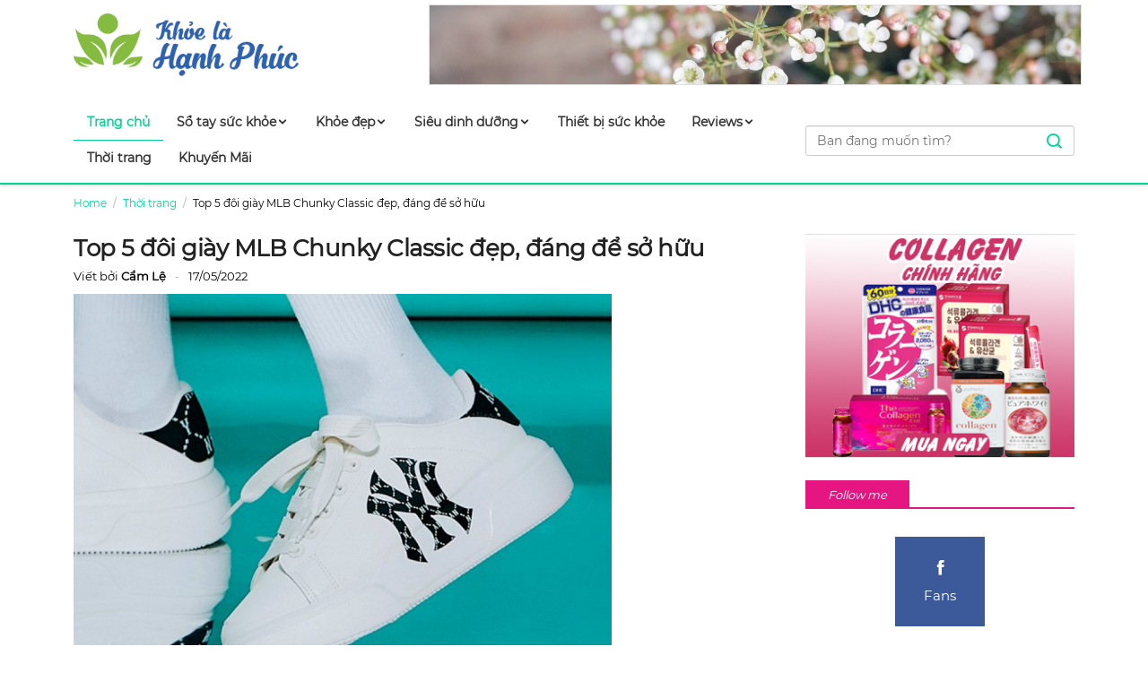

--- FILE ---
content_type: text/html; charset=UTF-8
request_url: https://khoelahanhphuc.vn/giay-mlb-chunky-classic
body_size: 8682
content:
<!DOCTYPE html>
<html lang="vi">
<head>
    <meta charset="UTF-8">
    <meta content="width=device-width, initial-scale=1.0, maximum-scale=1, shrink-to-fit=no" name="viewport">
    <meta http-equiv="X-UA-Compatible" content="ie=edge">
    <title>Top 5 đôi giày MLB Chunky Classic đẹp, đáng để sở hữu</title>
    <meta name="author" content="MegaAds">
    <meta name="copyright" content="MegaAds, Inc">
    <link rel="shortcut icon" type="image/ico" href="https://khoelahanhphuc.vn/images/favicon.ico?v=1606707767"/>
            <link rel="stylesheet" type="text/css" href="https://khoelahanhphuc.vn/assets/css/style.min.css?v=1606707767" media="all">
        
    <meta name="robots" content="index, follow">
    <meta name="description" itemprop="description" content="Bạn nào đang có nhu cầu mua giày MLB Chunky Classic thì tuyệt đối không nên bỏ qua những siêu phẩm dưới đây nhé.">
    <meta name="keywords" content="giày mlb chunky classic, mlb chunky classic, mlb chunky classic mono embo">
    <meta property="og:type" content="website" />
    <meta property="og:title" content="Top 5 đôi giày MLB Chunky Classic đẹp, đáng để sở hữu" />
    <meta property="og:description" content="Bạn nào đang có nhu cầu mua giày MLB Chunky Classic thì tuyệt đối không nên bỏ qua những siêu phẩm dưới đây nhé." />
    <meta property="og:image" content="https://khoelahanhphuc.vn/resize?path=http%3A%2F%2Fadmin.khoelahanhphuc.vn%2Fupload%2Fnews%2F2022%2F05%2Ftop-5-doi-giay-mlb-chunky-classic-dep-dang-de-so-huu-18052022110748.png&amp;width=0&amp;height=0&amp;quality=90" />
    <meta property="og:url" content="https://khoelahanhphuc.vn/giay-mlb-chunky-classic">
    <meta property="og:site_name" content="MegaAds, Inc.">
    <meta name="twitter:title" content="Top 5 đôi giày MLB Chunky Classic đẹp, đáng để sở hữu">
    <meta name="twitter:description" content="Bạn nào đang có nhu cầu mua giày MLB Chunky Classic thì tuyệt đối không nên bỏ qua những siêu phẩm dưới đây nhé.">
    <meta name="twitter:image" content="https://khoelahanhphuc.vn/resize?path=http%3A%2F%2Fadmin.khoelahanhphuc.vn%2Fupload%2Fnews%2F2022%2F05%2Ftop-5-doi-giay-mlb-chunky-classic-dep-dang-de-so-huu-18052022110748.png&amp;width=0&amp;height=0&amp;quality=90">
    <meta name="twitter:card" content="summary_large_image">
    <link rel="canonical" href="https://khoelahanhphuc.vn/giay-mlb-chunky-classic">

    <meta name="csrf-token" content="0Q0Wpg6fbJBU9odp3Pq9BokIhVv1XqVfMB68gvGn">

    
        <!-- Global site tag (gtag.js) - Google Analytics --> <script async src="https://www.googletagmanager.com/gtag/js?id=UA-146693538-1"></script> <script>   window.dataLayer = window.dataLayer || [];   function gtag(){dataLayer.push(arguments);}   gtag('js', new Date());    gtag('config', 'UA-146693538-1'); </script>
    
</head>
<body>

    <header class="header-default">
    <div class="header-basic-area">
        <span class="navigation is-mobile">
            <span></span>
            <span></span>
            <span></span>
        </span>
        <a class="site-logo" href="/" class="link-main-logo" title="">
            <img src="https://khoelahanhphuc.vn/images/logo.png?v=1606707767" />
        </a>
                <div class="top-sponsor">
                        <a href="https://khoelahanhphuc.vn" target="_blank" style="width: 728px; height: 90px; background: #fff; display: grid; grid-template-columns: auto; border: 1px solid #e1e1e1;">
                <div style="display: flex; justify-content: center; align-items: center; overflow: hidden;">
                    <div style="background-repeat: no-repeat; width: 100%; height: 90px; display: block; background-size:cover; background-image: url(https://khoelahanhphuc.vn/resize?path=http%3A%2F%2Fadmin.khoelahanhphuc.vn%2Fupload%2F260920191006205d8c2b2c5f4c8.jpeg&amp;width=0&amp;height=200&amp;quality=90); background-position: center;">
                    </div>
                </div>
            </a>
                    </div>
                <span class="search-menu is-mobile">
            <i class="op-search-icon icofont-search"></i>
        </span>
        <span class="close-search is-mobile hide">
            <i class="cl-search-icon icofont-close-line"></i>
        </span>
    </div>
    <div class="header-main-menu">
        <div class="header-bottom">
    <div class="site-menu-wrapper">
        <div class="is-mobile navigation-logo">
            <img src="https://khoelahanhphuc.vn/images/logo.png" />
        </div>
        <ul class="site-nav-menu"><li class="item active">
                <a class='flev' href='https://khoelahanhphuc.vn'>Trang chủ</a>
            </li><li class='item  has-submenu '><a class='slev' href='https://khoelahanhphuc.vn/so-tay-suc-khoe-c647'> Sổ tay sức khỏe<i class="icofont-rounded-down"></i></a><ul class="sub-menu"><li class='item '><a class='slev' href='https://khoelahanhphuc.vn/benh-ly-thuong-gap-c653'> Bệnh lý thường gặp</a></li><li class='item '><a class='slev' href='https://khoelahanhphuc.vn/tieu-hoa-c651'> Tiêu hóa</a></li><li class='item '><a class='slev' href='https://khoelahanhphuc.vn/tim-mach-mau-huyet-c648'> Tim mạch & Máu huyết</a></li><li class='item '><a class='slev' href='https://khoelahanhphuc.vn/xuong-khop-c649'> Xương khớp</a></li><li class='item '><a class='slev' href='https://khoelahanhphuc.vn/chuc-nang-gan-c650'> Chức năng gan</a></li><li class='item '><a class='slev' href='https://khoelahanhphuc.vn/than-va-chuc-nang-sinh-ly-c652'> Thận & Sinh lý</a></li><li class='item '><a class='slev' href='https://khoelahanhphuc.vn/nao-va-he-than-kinh-c654'> Não & hệ thần kinh</a></li><li class='item '><a class='slev' href='https://khoelahanhphuc.vn/thi-luc-c656'> Thị lực</a></li><li class='item '><a class='slev' href='https://khoelahanhphuc.vn/ho-hap-thanh-loc-phoi-c679'> Hô hấp - Thanh lọc phổi</a></li><li class='item  has-submenu '><a class='slev' href='https://khoelahanhphuc.vn/vitamin-c644'> Vitamin & Khoáng chất<i class="icofont-rounded-down"></i></a><ul class="sub-menu"><li class='item '><a class='slev' href='https://khoelahanhphuc.vn/vitamin-c645'> Vitamin </a></li><li class='item '><a class='slev' href='https://khoelahanhphuc.vn/khoang-chat-c646'> Khoáng chất</a></li></ul></li></ul></li><li class='item  has-submenu '><a class='slev' href='https://khoelahanhphuc.vn/khoe-dep-c657'> Khỏe đẹp<i class="icofont-rounded-down"></i></a><ul class="sub-menu"><li class='item '><a class='slev' href='https://khoelahanhphuc.vn/da-dep-c658'> Da đẹp</a></li><li class='item '><a class='slev' href='https://khoelahanhphuc.vn/moc-toc-c660'> Tóc đẹp</a></li><li class='item '><a class='slev' href='https://khoelahanhphuc.vn/co-the-dep-the-hinh-c661'> Cơ thể đẹp - thể hình </a></li></ul></li><li class='item  has-submenu '><a class='slev' href='https://khoelahanhphuc.vn/thuc-pham-sieu-dinh-duong-c662'> Siêu dinh dưỡng<i class="icofont-rounded-down"></i></a><ul class="sub-menu"><li class='item '><a class='slev' href='https://khoelahanhphuc.vn/tao-c663'> Tảo</a></li><li class='item '><a class='slev' href='https://khoelahanhphuc.vn/toi-toi-den-c664'> Tỏi - Tỏi đen</a></li><li class='item '><a class='slev' href='https://khoelahanhphuc.vn/thao-moc-c665'> Thảo mộc</a></li><li class='item '><a class='slev' href='https://khoelahanhphuc.vn/sam-c666'> Sâm</a></li></ul></li><li class='item '><a class='slev' href='https://khoelahanhphuc.vn/thiet-bi-suc-khoe-c672'> Thiết bị sức khỏe</a></li><li class='item  has-submenu '><a class='slev' href='https://khoelahanhphuc.vn/reviews-c673'> Reviews<i class="icofont-rounded-down"></i></a><ul class="sub-menu"><li class='item '><a class='slev' href='https://khoelahanhphuc.vn/san-pham-noi-dia-c674'> Sản phẩm nội địa</a></li><li class='item '><a class='slev' href='https://khoelahanhphuc.vn/san-pham-han-nhat-c675'> Sản phẩm Hàn - Nhật</a></li><li class='item '><a class='slev' href='https://khoelahanhphuc.vn/au-my-uc-c676'> Sản phẩm Âu - Mỹ - Úc</a></li><li class='item '><a class='slev' href='https://khoelahanhphuc.vn/cac-hang-khac-c678'> Các hãng khác</a></li></ul></li><li class='item '><a class='slev' href='https://khoelahanhphuc.vn/thoi-trang-c681'> Thời trang</a></li><li class='item '><a class='slev' href='https://khoelahanhphuc.vn/khuyen-mai-c680'> Khuyến Mãi</a></li></ul>    </div>
    <span class="close-menu is-mobile">
        <i class="icofont-close-line"></i>
    </span>
    <div class="search-wrapp">
        <form id="search-form" class="navbar-form" role="search" action="/tim-kiem">
            <input type="text" id="search-home" placeholder="Bạn đang muốn tìm?" name="s" autocomplete="off">
            <button class="btn-search" type="submit">
                <i class="icofont-search-bold"></i>
            </button>
            <span class="result-load"><i class="icofont-ui-loading icofont-spin"></i></span>
            <div class="instant-results">
                <ul class="result-bucket">
                    <li class="result-entry">Bạn đang tìm từ khóa "<span style="color:#f60;font-weight:bold;">từ khóa</span>"</li>
                </ul>
            </div>
        </form>
    </div>
    <div class="overlay"></div>
</div>
    </div>
</header>

    
    <section id="site-main" class="site-wrapper">
        <nav aria-label="breadcrumb">
    <ol class="breadcrumb">
        <li class="breadcrumb-item"><a href="/">Home</a></li>
                                <li class="breadcrumb-item"><a href="https://khoelahanhphuc.vn/thoi-trang-c681">Thời trang</a></li>
                            <li class="breadcrumb-item active" aria-current="page">Top 5 đôi giày MLB Chunky Classic đẹp, đáng để sở hữu</li>
    </ol>
</nav>
<main class="site-content">
    <h1 class="post-title">
        Top 5 đôi giày MLB Chunky Classic đẹp, đáng để sở hữu
    </h1>
    <div class="entry-meta">
        <span class="author vcard">
                        Viết bởi <span class="author-name"><b>Cẩm Lệ</b></span>
                        <time class="entry-date fitem" datetime="17/05/2022 01:05:40">
                17/05/2022
            </time>
            <div class="share-toolbox">
                <div class="addthis_inline_share_toolbox" style="margin:10px 0px"></div>
            </div>
        </span>
    </div>
    <div class="article-image">
        <img src="https://khoelahanhphuc.vn/resize?path=http%3A%2F%2Fadmin.khoelahanhphuc.vn%2Fupload%2Fnews%2F2022%2F05%2Ftop-5-doi-giay-mlb-chunky-classic-dep-dang-de-so-huu-18052022110748.png&amp;width=0&amp;height=0&amp;quality=90" alt="Top 5 đôi giày MLB Chunky Classic đẹp, đáng để sở hữu" itemprop="image">
    </div>
    <div id="article-description"><h2>Giày MLB Chunky Classic là một trong những dòng giày nổi tiếng của thương hiệu MLB. Với thiết kế mang phong cách cổ điển nhưng được phối màu và phối họa tiết tỉ mỉ giúp đôi giày trở nên trẻ trung và hiện đại hơn.</h2></div>
    <div id="article-content">
        <div id="toc"><span id="toc-header">Nội dung chính</span><br><ol><li><a href='#toc_0'>1. Đ&ocirc;i n&eacute;t về gi&agrave;y MLB Chunky Classic</a></li><li><a href='#toc_1'>2. Top 5 đ&ocirc;i gi&agrave;y MLB Chunky Classic đẹp, đ&aacute;ng để sở hữu</a><ol><li><a href='#toc_2'>Gi&agrave;y MLB Chunky Classic LA Dodgers Indigo</a></li><li><a href='#toc_3'>Gi&agrave;y MLB Chunky Classic Mono Embo New York Yankees Black</a></li><li><a href='#toc_4'>Gi&agrave;y MLB Chunky Classic Mono Embo New York Yankees Cream</a></li><li><a href='#toc_5'>Gi&agrave;y MLB Chunky New York Yankees Black</a></li><li><a href='#toc_6'>Gi&agrave;y MLB Chunky Classic New York Yankees Ivory</a></li></ol></li><li><a href='#toc_7'>3. Địa chỉ mua gi&agrave;y MLB Chunky Classic ch&iacute;nh h&atilde;ng</a></li></ol></li></ol></div><hr><p style="line-height: 1.38; text-align: justify; margin-top: 12pt; margin-bottom: 12pt;"><span style="font-size: 13pt; font-family: 'times new roman', times, serif; color: #000000; background-color: #ffffff; font-weight: 400; font-variant: normal; text-decoration: none; vertical-align: baseline; white-space: pre-wrap;">Bạn n&agrave;o đang c&oacute; nhu cầu mua <a href="https://khoelahanhphuc.vn/giay-mlb-chunky-classic"><strong>gi&agrave;y MLB Chunky Classic</strong></a> th&igrave; tuyệt đối kh&ocirc;ng n&ecirc;n bỏ qua những si&ecirc;u phẩm dưới đ&acirc;y nh&eacute;.</span></p>  <h2 style="line-height: 1.38; text-align: justify; margin-top: 18pt; margin-bottom: 4pt;" id="toc_0"><span style="font-family: 'times new roman', times, serif; font-size: 13pt;"><strong><span style="color: #000000; background-color: #ffffff; font-variant: normal; text-decoration: none; vertical-align: baseline; white-space: pre-wrap;">1. Đ&ocirc;i n&eacute;t về gi&agrave;y MLB Chunky Classic</span></strong></span></h2>  <p style="line-height: 1.38; text-align: justify; margin-top: 12pt; margin-bottom: 12pt;"><span style="font-size: 13pt; font-family: 'times new roman', times, serif; color: #000000; background-color: #ffffff; font-weight: 400; font-variant: normal; text-decoration: none; vertical-align: baseline; white-space: pre-wrap;">Gi&agrave;y MLB Chunky Classic l&agrave; một trong những hot item của thương hiệu MLB. Thiết kế mang phong c&aacute;ch cổ điển nhưng được phối m&agrave;u, phối họa tiết tỉ mỉ n&ecirc;n ch&uacute;ng trở n&ecirc;n hiện đại, trẻ trung hơn.</span></p>  <p style="line-height: 1.38; text-align: justify; margin-top: 12pt; margin-bottom: 12pt;"><span style="font-size: 13pt; font-family: 'times new roman', times, serif; color: #000000; background-color: #ffffff; font-weight: 400; font-variant: normal; text-decoration: none; vertical-align: baseline; white-space: pre-wrap;">Th&acirc;n gi&agrave;y lu&ocirc;n gắn với logo NY &ndash; t&ecirc;n viết tắt của đội b&oacute;ng ch&agrave;y nổi tiếng New York Yankees.</span></p>  <p style="line-height: 1.38; text-align: justify; margin-top: 12pt; margin-bottom: 12pt;"><span style="font-size: 13pt; font-family: 'times new roman', times, serif; color: #000000; background-color: #ffffff; font-weight: 400; font-variant: normal; text-decoration: none; vertical-align: baseline; white-space: pre-wrap;">Gi&agrave;y MLB Chunky Classic kh&ocirc;ng chỉ mang đến sự thoải m&aacute;i cho người d&ugrave;ng nhờ đệm l&oacute;t cao cấp, &ocirc; tho&aacute;ng kh&iacute; m&agrave; c&ograve;n mang t&iacute;nh thẩm mỹ cực kỳ cao, từ đường may tinh tế, logo tinh xảo cho đến lớp da cao cấp, form gi&agrave;y &ocirc;m vừa ch&acirc;n, đặc biệt c&oacute; thể phối đồ theo bất cứ phong c&aacute;ch thời trang n&agrave;o bạn muốn.</span></p>  <p style="line-height: 1.38; margin-top: 12pt; margin-bottom: 12pt; text-align: center;"><span style="font-size: 13pt; font-family: 'times new roman', times, serif; color: #000000; background-color: #ffffff; font-weight: 400; font-variant: normal; text-decoration: none; vertical-align: baseline; white-space: pre-wrap;"><img src="https://khoelahanhphuc.vn/resize?path=http://admin.khoelahanhphuc.vn/upload/news/content/2022/05/giay-mlb-chunky-classic-1-jpg-1652846635-18052022110355.jpg" alt="gi&agrave;y mlb chunky classic, mlb chunky classic, mlb chunky classic mono embo" width="600" height="600" class="product-img-responsive" /></span></p>  <p style="line-height: 1.38; margin-top: 12pt; margin-bottom: 12pt; text-align: center;"><em><span style="font-size: 13pt; font-family: 'times new roman', times, serif; color: #000000; background-color: #ffffff; font-weight: 400; font-variant: normal; text-decoration: none; vertical-align: baseline; white-space: pre-wrap;">Gi&agrave;y MLB Chunky Classic l&agrave; một trong những hot item của thương hiệu MLB</span></em></p>  <h2 style="line-height: 1.38; text-align: justify; margin-top: 18pt; margin-bottom: 4pt;" id="toc_1"><span style="font-family: 'times new roman', times, serif; font-size: 13pt;"><strong><span style="color: #000000; background-color: #ffffff; font-variant: normal; text-decoration: none; vertical-align: baseline; white-space: pre-wrap;">2. Top 5 đ&ocirc;i gi&agrave;y MLB Chunky Classic đẹp, đ&aacute;ng để sở hữu</span></strong></span></h2>  <h3 style="line-height: 1.38; text-align: justify; margin-top: 14pt; margin-bottom: 4pt;" id="toc_2"><em><span style="font-family: 'times new roman', times, serif; font-size: 13pt;"><strong><span style="color: #000000; background-color: #ffffff; font-variant: normal; text-decoration: none; vertical-align: baseline; white-space: pre-wrap;">Gi&agrave;y MLB Chunky Classic LA Dodgers Indigo</span></strong></span></em></h3>  <p style="line-height: 1.38; text-align: justify; margin-top: 12pt; margin-bottom: 12pt;"><span style="font-size: 13pt; font-family: 'times new roman', times, serif; color: #000000; background-color: #ffffff; font-weight: 400; font-variant: normal; text-decoration: none; vertical-align: baseline; white-space: pre-wrap;">Gi&agrave;y MLB Chunky Classic LA Dodgers Indigo l&agrave; đ&ocirc;i gi&agrave;y thời trang d&agrave;nh cho cả nam v&agrave; nữ đến từ thương hiệu MLB H&agrave;n Quốc. Đ&ocirc;i gi&agrave;y n&agrave;y được l&agrave;m từ chất liệu cao cấp n&ecirc;n c&oacute; độ bền cao.</span></p>  <p style="line-height: 1.38; text-align: justify; margin-top: 12pt; margin-bottom: 12pt;"><span style="font-size: 13pt; font-family: 'times new roman', times, serif; color: #000000; background-color: #ffffff; font-weight: 400; font-variant: normal; text-decoration: none; vertical-align: baseline; white-space: pre-wrap;">Thiết kế v&ocirc; c&ugrave;ng thời trang, logo &ldquo;LA&rdquo; được in thủ c&ocirc;ng từ những nghệ nh&acirc;n chuy&ecirc;n nghiệp, lồng gh&eacute;p theo phong c&aacute;ch cổ điển c&ugrave;ng m&agrave;u ch&agrave;m tr&ecirc;n nền trắng, thể hiện sự trường tồn của ho&agrave;ng gia, thật sang trọng, trang nh&atilde;.</span></p>  <p style="line-height: 1.38; text-align: justify; margin-top: 12pt; margin-bottom: 12pt;"><span style="font-size: 13pt; font-family: 'times new roman', times, serif; color: #000000; background-color: #ffffff; font-weight: 400; font-variant: normal; text-decoration: none; vertical-align: baseline; white-space: pre-wrap;">Form d&aacute;ng &ocirc;m vừa ch&acirc;n, c&aacute;ch điệu m&agrave;u sắc h&agrave;i h&ograve;a v&agrave; đặc biệt c&oacute; thể theo bất kỳ phong c&aacute;ch thời trang n&agrave;o bạn muốn, vừa c&oacute; thể đi chơi thể thao, đi học, thậm ch&iacute; l&agrave; đi l&agrave;m, đi du lịch.</span></p>  <p style="line-height: 1.38; text-align: justify; margin-top: 12pt; margin-bottom: 12pt;"><span style="font-size: 13pt; font-family: 'times new roman', times, serif; color: #000000; background-color: #ffffff; font-weight: 400; font-variant: normal; text-decoration: none; vertical-align: baseline; white-space: pre-wrap;">V&igrave; thế, đ&acirc;y chắc chắn l&agrave; phi&ecirc;n bản m&agrave; bất cứ ai cũng n&ecirc;n sở hữu trong bộ sưu tập gi&agrave;y thể thao của m&igrave;nh.</span></p>  <p style="line-height: 1.38; margin-top: 12pt; margin-bottom: 12pt; text-align: center;"><span style="font-size: 13pt; font-family: 'times new roman', times, serif; color: #000000; background-color: #ffffff; font-weight: 400; font-variant: normal; text-decoration: none; vertical-align: baseline; white-space: pre-wrap;"><img src="https://khoelahanhphuc.vn/resize?path=http://admin.khoelahanhphuc.vn/upload/news/content/2022/05/giay-mlb-chunky-classic-2-png-1652846715-18052022110515.png" alt="gi&agrave;y mlb chunky classic, mlb chunky classic, mlb chunky classic mono embo" width="600" height="600" class="product-img-responsive" /></span></p>  <p style="line-height: 1.38; margin-top: 12pt; margin-bottom: 12pt; text-align: center;"><em><span style="font-size: 13pt; font-family: 'times new roman', times, serif; color: #000000; background-color: #ffffff; font-weight: 400; font-variant: normal; text-decoration: none; vertical-align: baseline; white-space: pre-wrap;">Gi&agrave;y MLB Chunky Classic LA Dodgers Indigo</span></em></p>  <h3 style="line-height: 1.38; text-align: justify; margin-top: 14pt; margin-bottom: 4pt;" id="toc_3"><em><span style="font-family: 'times new roman', times, serif; font-size: 13pt;"><strong><span style="color: #000000; background-color: #ffffff; font-variant: normal; text-decoration: none; vertical-align: baseline; white-space: pre-wrap;">Gi&agrave;y MLB Chunky Classic Mono Embo New York Yankees Black</span></strong></span></em></h3>  <p style="line-height: 1.38; text-align: justify; margin-top: 12pt; margin-bottom: 12pt;"><span style="font-size: 13pt; font-family: 'times new roman', times, serif; color: #000000; background-color: #ffffff; font-weight: 400; font-variant: normal; text-decoration: none; vertical-align: baseline; white-space: pre-wrap;">MLB Chunky Classic Mono Embo New York Yankees Black l&agrave; phi&ecirc;n bản mới nhất của d&ograve;ng gi&agrave;y Chunky Classic năm nay. C&aacute;c nh&agrave; thiết kế MLB kh&ocirc;ng chỉ n&acirc;ng cấp họa tiết ở phần th&acirc;n m&agrave; c&ograve;n n&acirc;ng cấp c&aacute;ch in logo &ldquo;NY&rdquo; ở phần g&oacute;t s&aacute;ng b&oacute;ng v&agrave; quyến r&otilde; hơn rất nhiều.</span></p>  <p style="line-height: 1.38; text-align: justify; margin-top: 12pt; margin-bottom: 12pt;"><span style="font-size: 13pt; font-family: 'times new roman', times, serif; color: #000000; background-color: #ffffff; font-weight: 400; font-variant: normal; text-decoration: none; vertical-align: baseline; white-space: pre-wrap;">M&agrave;u sắc của logo v&agrave; nền da được h&ograve;a quyện v&agrave;o nhau tạo n&ecirc;n quyền lực mạnh mẽ cho người sử dụng.</span></p>  <p style="line-height: 1.38; text-align: justify; margin-top: 12pt; margin-bottom: 12pt;"><span style="font-size: 13pt; font-family: 'times new roman', times, serif; color: #000000; background-color: #ffffff; font-weight: 400; font-variant: normal; text-decoration: none; vertical-align: baseline; white-space: pre-wrap;">Gi&agrave;y MLB Chunky Classic Mono Embo New York Yankees Black sử dụng c&ocirc;ng nghệ Chunky v&agrave; c&ocirc;ng nghệ Embo, điều đ&oacute; l&agrave;m cho phần đế của phi&ecirc;n bản n&agrave;y chắc chắn hơn rất nhiều. Khi chạm tay v&agrave;o ta thấy cứng nhưng khi đi v&agrave;o ch&acirc;n lại cực kỳ thoải m&aacute;i, dễ chịu, tạo sự đ&agrave;n hồi tuyệt vời.</span></p>  <p style="line-height: 1.38; margin-top: 12pt; margin-bottom: 12pt; text-align: center;"><span style="font-size: 13pt; font-family: 'times new roman', times, serif; color: #000000; background-color: #ffffff; font-weight: 400; font-variant: normal; text-decoration: none; vertical-align: baseline; white-space: pre-wrap;"><img src="https://khoelahanhphuc.vn/resize?path=http://admin.khoelahanhphuc.vn/upload/news/content/2022/05/giay-mlb-chunky-classic-2-jpg-1652846733-18052022110533.jpg" alt="gi&agrave;y mlb chunky classic, mlb chunky classic, mlb chunky classic mono embo" width="600" height="600" class="product-img-responsive" /></span></p>  <p style="line-height: 1.38; margin-top: 12pt; margin-bottom: 12pt; text-align: center;"><em><span style="font-size: 13pt; font-family: 'times new roman', times, serif; color: #000000; background-color: #ffffff; font-weight: 400; font-variant: normal; text-decoration: none; vertical-align: baseline; white-space: pre-wrap;">Gi&agrave;y MLB Chunky Classic Mono Embo New York Yankees Black</span></em></p>  <h3 style="line-height: 1.38; text-align: justify; margin-top: 14pt; margin-bottom: 4pt;" id="toc_4"><em><span style="font-family: 'times new roman', times, serif; font-size: 13pt;"><strong><span style="color: #000000; background-color: #ffffff; font-variant: normal; text-decoration: none; vertical-align: baseline; white-space: pre-wrap;">Gi&agrave;y MLB Chunky Classic Mono Embo New York Yankees Cream</span></strong></span></em></h3>  <p style="line-height: 1.38; text-align: justify; margin-top: 12pt; margin-bottom: 12pt;"><span style="font-size: 13pt; font-family: 'times new roman', times, serif; color: #000000; background-color: #ffffff; font-weight: 400; font-variant: normal; text-decoration: none; vertical-align: baseline; white-space: pre-wrap;">Với gam m&agrave;u Cream trung t&iacute;nh, c&aacute;c nh&agrave; thiết kế t&agrave;i hoa của MLB đ&atilde; kết hợp ch&uacute;ng với d&ograve;ng gi&agrave;y Chunky cổ điển, tạo n&ecirc;n một phi&ecirc;n bản nhẹ nh&agrave;ng, thanh lịch, ấm &aacute;p mang t&ecirc;n MLB Chunky Classic Mono Embo New York Yankees Cream.</span></p>  <p style="line-height: 1.38; text-align: justify; margin-top: 12pt; margin-bottom: 12pt;"><span style="font-size: 13pt; font-family: 'times new roman', times, serif; color: #000000; background-color: #ffffff; font-weight: 400; font-variant: normal; text-decoration: none; vertical-align: baseline; white-space: pre-wrap;">Mẫu gi&agrave;y n&agrave;y được s&aacute;ng tạo hơn rất nhiều so với c&aacute;c phi&ecirc;n bản cũ. Đầu ti&ecirc;n l&agrave; in nổi logo &ndash; t&ecirc;n viết tắt của đội b&oacute;ng ch&agrave;y nổi tiếng New York Yankees bằng họa tiết monogram gi&uacute;p n&acirc;ng d&ograve;ng classic l&ecirc;n một tầng cao mới, sang trọng, sang nh&atilde;. Thứ 2 l&agrave; sự n&acirc;ng cấp phần đế. Lớp đế cứng hơn từ c&ocirc;ng nghệ Embo gi&uacute;p khả năng đ&agrave;n hồi tốt hơn, c&oacute; độ b&aacute;m tuyệt vời, hỗ trợ đ&ocirc;i ch&acirc;n khi chuyển động.</span></p>  <p style="line-height: 1.38; margin-top: 12pt; margin-bottom: 12pt; text-align: center;"><span style="font-size: 13pt; font-family: 'times new roman', times, serif; color: #000000; background-color: #ffffff; font-weight: 400; font-variant: normal; text-decoration: none; vertical-align: baseline; white-space: pre-wrap;"><img src="https://khoelahanhphuc.vn/resize?path=http://admin.khoelahanhphuc.vn/upload/news/content/2022/05/giay-mlb-chunky-classic-5-png-1652846752-18052022110552.png" alt="gi&agrave;y mlb chunky classic, mlb chunky classic, mlb chunky classic mono embo" width="600" height="600" class="product-img-responsive" /></span></p>  <p style="line-height: 1.38; margin-top: 12pt; margin-bottom: 12pt; text-align: center;"><em><span style="font-size: 13pt; font-family: 'times new roman', times, serif; color: #000000; background-color: #ffffff; font-weight: 400; font-variant: normal; text-decoration: none; vertical-align: baseline; white-space: pre-wrap;">Gi&agrave;y MLB Chunky Classic Mono Embo New York Yankees Cream</span></em></p>  <h3 style="line-height: 1.38; text-align: justify; margin-top: 14pt; margin-bottom: 4pt;" id="toc_5"><em><span style="font-family: 'times new roman', times, serif; font-size: 13pt;"><strong><span style="color: #000000; background-color: #ffffff; font-variant: normal; text-decoration: none; vertical-align: baseline; white-space: pre-wrap;">Gi&agrave;y MLB Chunky New York Yankees Black</span></strong></span></em></h3>  <p style="line-height: 1.38; text-align: justify; margin-top: 12pt; margin-bottom: 12pt;"><span style="font-size: 13pt; font-family: 'times new roman', times, serif; color: #000000; background-color: #ffffff; font-weight: 400; font-variant: normal; text-decoration: none; vertical-align: baseline; white-space: pre-wrap;">Những năm gần đ&acirc;y, t&igrave;nh trạng &ocirc; nhiễm m&ocirc;i trường tr&ecirc;n thế giới đang tr&ecirc;n đ&agrave; b&aacute;o động đỏ. V&igrave; thế, c&aacute;c nh&agrave; thiết kế của MLB đ&atilde; nảy sinh ra &yacute; tưởng sử dụng nguồn da cũ để t&aacute;i sinh lại một c&aacute;ch ho&agrave;n hảo, đưa ra phi&ecirc;n bản d&ograve;ng da cao cấp, th&acirc;n thiện với m&ocirc;i trường hơn. Gi&agrave;y MLB Chunky New York Yankees Black ch&iacute;nh l&agrave; 1 trong 3 phi&ecirc;n bản của d&ograve;ng n&agrave;y.</span></p>  <p style="line-height: 1.38; text-align: justify; margin-top: 12pt; margin-bottom: 12pt;"><span style="font-size: 13pt; font-family: 'times new roman', times, serif; color: #000000; background-color: #ffffff; font-weight: 400; font-variant: normal; text-decoration: none; vertical-align: baseline; white-space: pre-wrap;">Đ&ocirc;i gi&agrave;y n&agrave;y được sử dụng chất liệu da đen b&oacute;ng, sang trọng, đẳng cấp, th&acirc;n được in logo lớn &ldquo;NY&rdquo; m&agrave;u trắng, gi&uacute;p đ&ocirc;i gi&agrave;y nổi bật hơn vừa mang phong c&aacute;ch thể thao vừa mang sự huyền b&iacute; cao cấp.</span></p>  <p style="line-height: 1.38; text-align: justify; margin-top: 12pt; margin-bottom: 12pt;"><span style="font-size: 13pt; font-family: 'times new roman', times, serif; color: #000000; background-color: #ffffff; font-weight: 400; font-variant: normal; text-decoration: none; vertical-align: baseline; white-space: pre-wrap;">Gi&agrave;y MLB Chunky New York Yankees Black sở hữu đầy đủ c&aacute;c t&iacute;nh năng của phi&ecirc;n bản Classic cũ như logo lớn &ldquo;NY&rdquo;, trọng lượng cực nhẹ, đế &ecirc;m &aacute;i, c&oacute; họa tiết logo độc quyền của MLB. Ngo&agrave;i ra, ngoại h&igrave;nh v&agrave; m&agrave;u sắc của n&oacute; được phối đỉnh cao, biểu tượng cho sự quyền lực, sức mạnh v&agrave; b&iacute; ẩn.</span></p>  <p style="line-height: 1.38; text-align: justify; margin-top: 12pt; margin-bottom: 12pt;"><span style="font-size: 13pt; font-family: 'times new roman', times, serif; color: #000000; background-color: #ffffff; font-weight: 400; font-variant: normal; text-decoration: none; vertical-align: baseline; white-space: pre-wrap;">Phi&ecirc;n bản n&agrave;y thiết kế th&ecirc;m &ocirc; tho&aacute;ng kh&iacute; gi&uacute;p thấm h&uacute;t mồ h&ocirc;i cực tốt n&ecirc;n bạn c&oacute; thể sử dụng ở bất cứ nơi đ&acirc;u hay bất cứ thời điểm n&agrave;o.</span></p>  <p style="line-height: 1.38; margin-top: 12pt; margin-bottom: 12pt; text-align: center;"><span style="font-size: 13pt; font-family: 'times new roman', times, serif; color: #000000; background-color: #ffffff; font-weight: 400; font-variant: normal; text-decoration: none; vertical-align: baseline; white-space: pre-wrap;"><img src="https://khoelahanhphuc.vn/resize?path=http://admin.khoelahanhphuc.vn/upload/news/content/2022/05/giay-mlb-chunky-classic-3-png-1652846789-18052022110629.png" alt="gi&agrave;y mlb chunky classic, mlb chunky classic, mlb chunky classic mono embo" width="600" height="600" class="product-img-responsive" /></span></p>  <p style="line-height: 1.38; margin-top: 12pt; margin-bottom: 12pt; text-align: center;"><em><span style="font-size: 13pt; font-family: 'times new roman', times, serif; color: #000000; background-color: #ffffff; font-weight: 400; font-variant: normal; text-decoration: none; vertical-align: baseline; white-space: pre-wrap;">Gi&agrave;y MLB Chunky New York Yankees Black</span></em></p>  <h3 style="line-height: 1.38; text-align: justify; margin-top: 14pt; margin-bottom: 4pt;" id="toc_6"><em><span style="font-family: 'times new roman', times, serif; font-size: 13pt;"><strong><span style="color: #000000; background-color: #ffffff; font-variant: normal; text-decoration: none; vertical-align: baseline; white-space: pre-wrap;">Gi&agrave;y MLB Chunky Classic New York Yankees Ivory</span></strong></span></em></h3>  <p style="line-height: 1.38; text-align: justify; margin-top: 12pt; margin-bottom: 12pt;"><span style="font-size: 13pt; font-family: 'times new roman', times, serif; color: #000000; background-color: #ffffff; font-weight: 400; font-variant: normal; text-decoration: none; vertical-align: baseline; white-space: pre-wrap;">Gi&agrave;y MLB Chunky Classic New York Yankees Ivory l&agrave; phi&ecirc;n bản si&ecirc;u đặc biệt của d&ograve;ng Chunky Classic. Với tone m&agrave;u trắng ng&agrave; gợi n&ecirc;n sự y&ecirc;n tĩnh, tinh khiết, mang đến sự ấm &aacute;p, tinh tế v&agrave; sang trọng hơn hẳn c&aacute;c phi&ecirc;n bản kh&aacute;c của d&ograve;ng Classic.</span></p>  <p style="line-height: 1.38; text-align: justify; margin-top: 12pt; margin-bottom: 12pt;"><span style="font-size: 13pt; font-family: 'times new roman', times, serif; color: #000000; background-color: #ffffff; font-weight: 400; font-variant: normal; text-decoration: none; vertical-align: baseline; white-space: pre-wrap;">Thiết kế logo NY b&ecirc;n th&acirc;n, đế d&agrave;y &ecirc;m &aacute;i c&oacute; biểu tượng của thương hiệu MLB. Ngo&agrave;i ra, MLB c&ograve;n th&ecirc;m hiệu ứng &ocirc; tho&aacute;ng kh&iacute; ở đế trong v&agrave; đệm l&oacute;t gi&uacute;p bạn cảm gi&aacute;c thoải m&aacute;i hơn khi mang. Nhờ đ&oacute; m&agrave; tạo n&ecirc;n sự ho&agrave;n mỹ cho đ&ocirc;i gi&agrave;y MLB Chunky Classic New York Yankees Ivory.</span></p>  <p style="line-height: 1.38; margin-top: 12pt; margin-bottom: 12pt; text-align: center;"><span style="font-size: 13pt; font-family: 'times new roman', times, serif; color: #000000; background-color: #ffffff; font-weight: 400; font-variant: normal; text-decoration: none; vertical-align: baseline; white-space: pre-wrap;"><img src="https://khoelahanhphuc.vn/resize?path=http://admin.khoelahanhphuc.vn/upload/news/content/2022/05/giay-mlb-chunky-classic-1-png-1652846808-18052022110648.png" alt="gi&agrave;y mlb chunky classic, mlb chunky classic, mlb chunky classic mono embo" width="600" height="371" class="product-img-responsive" /></span></p>  <p style="line-height: 1.38; margin-top: 12pt; margin-bottom: 12pt; text-align: center;"><em><span style="font-size: 13pt; font-family: 'times new roman', times, serif; color: #000000; background-color: #ffffff; font-weight: 400; font-variant: normal; text-decoration: none; vertical-align: baseline; white-space: pre-wrap;">Gi&agrave;y MLB Chunky Classic New York Yankees Ivory</span></em></p>  <h2 style="line-height: 1.38; text-align: justify; margin-top: 18pt; margin-bottom: 4pt;" id="toc_7"><span style="font-family: 'times new roman', times, serif; font-size: 13pt;"><strong><span style="color: #000000; background-color: #ffffff; font-variant: normal; text-decoration: none; vertical-align: baseline; white-space: pre-wrap;">3. Địa chỉ mua gi&agrave;y MLB Chunky Classic ch&iacute;nh h&atilde;ng</span></strong></span></h2>  <p style="line-height: 1.38; text-align: justify; margin-top: 12pt; margin-bottom: 12pt;"><span style="font-size: 13pt; font-family: 'times new roman', times, serif; color: #000000; background-color: #ffffff; font-weight: 400; font-variant: normal; text-decoration: none; vertical-align: baseline; white-space: pre-wrap;">Hiện tại c&aacute;c mẫu gi&agrave;y MLB Chunky Classic đang được b&agrave;y b&aacute;n rộng r&atilde;i tại khắp mọi nơi tr&ecirc;n to&agrave;n quốc. Tuy nhi&ecirc;n, với sự tr&agrave; trộn tinh vi của h&agrave;ng loạt h&agrave;ng giả, h&agrave;ng nh&aacute;i, h&agrave;ng k&eacute;m chất lượng, c&aacute;c bạn h&atilde;y cẩn thận hơn khi mua h&agrave;ng, h&atilde;y lựa chọn đơn vị uy t&iacute;n, chất lượng, c&oacute; nhiều năm kinh nghiệm tr&ecirc;n thị trường.</span></p>  <p style="line-height: 1.38; text-align: justify; margin-top: 12pt; margin-bottom: 12pt;"><span style="font-size: 13pt; font-family: 'times new roman', times, serif; color: #000000; background-color: #ffffff; font-weight: 400; font-variant: normal; text-decoration: none; vertical-align: baseline; white-space: pre-wrap;"><a href="https://thegioigiay.com/">Thegioigiay.com</a> l&agrave; một gợi &yacute; ho&agrave;n hảo d&agrave;nh cho bạn. Cam kết cung cấp c&aacute;c mẫu gi&agrave;y MLB Chunky Classic ch&iacute;nh h&atilde;ng, được nhập khẩu 100%, c&oacute; đầy đủ giấy tờ, h&oacute;a đơn v&agrave; bảo h&agrave;nh quốc tế của h&atilde;ng. Kh&aacute;ch h&agrave;ng c&oacute; thể kiểm tra h&agrave;ng thoải m&aacute;i trước khi thanh to&aacute;n v&agrave; ho&agrave;n trả tiền 100% khi xảy ra h&agrave;ng giả, h&agrave;ng nh&aacute;i, h&agrave;ng k&eacute;m chất lượng. V&igrave; thế, bạn ho&agrave;n to&agrave;n y&ecirc;n t&acirc;m khi mua h&agrave;ng tại đ&acirc;y.</span></p>  <p style="line-height: 1.38; text-align: justify; margin-top: 12pt; margin-bottom: 12pt;"><span style="font-size: 13pt; font-family: 'times new roman', times, serif; color: #000000; background-color: #ffffff; font-weight: 400; font-variant: normal; text-decoration: none; vertical-align: baseline; white-space: pre-wrap;">Nếu c&oacute; bất cứ điều g&igrave; cần tư vấn, hỗ trợ th&ecirc;m, c&aacute;c bạn h&atilde;y li&ecirc;n hệ trực tiếp với website: thegioigiay.com để được tư vấn nhiệt t&igrave;nh, chu đ&aacute;o nh&eacute;.</span></p>
    </div>
    
    <div class="pull-right">
        <form id="ratingForm" targetID="473">
                        <input class="star star-5" id="star-5" type="radio" name="star" value="5"             />
            <label class="star star-5" for="star-5"></label>
            <input class="star star-4" id="star-4" type="radio" name="star" value="4"             />
            <label class="star star-4" for="star-4"></label>
            <input class="star star-3" id="star-3" type="radio" name="star" value="3"             />
            <label class="star star-3" for="star-3"></label>
            <input class="star star-2" id="star-2" type="radio" name="star" value="2"             />
            <label class="star star-2" for="star-2"></label>
            <input class="star star-1" id="star-1" type="radio" name="star" value="1"             />
            <label class="star star-1" for="star-1"></label>
            <span class="pull-right" style="line-height: 30px; text-align: right">Vote :</span>
        </form>
        <span class="text-vote" style="text-align: right; width: 100%; display: inline-block"></span>
    </div>


    <div id="commentList" class="comment-list">
        <h3 class="comment-list-heading">
            Bình luận
        </h3>

        <div>
            <form id="mainCommentForm" targetID="473" class="" action="#" method="post">
                <div class="full">
                    <textarea type="text" id="message" name="message" rows="2" class="form-control" placeholder="Viết bình luận"></textarea>
                </div>
                <div class="full customer-info">
                    <input type="text" id="name" name="name" class="form-control" placeholder="Tên của bạn">
                </div>
                <div class="full">
                    <button type="submit" class="btn-submit">Bình luận</button>
                    <span class="alert"></span>
                </div>
            </form>
        </div>
        <hr style="margin: 15px 0;">
                        
        <br>
        <h3 class="comment-list-heading">
            Bài viết liên quan
        </h3>
        <section class="wide-widget-content rsmargin">
            <p class="text-center">Hiện không có bài viết nào liên quan</p>
        </section>

    </div>
</main>
        <aside class="sidebar">
            <div class="sidebar-content-wrapper">
    <div class="widget sidebar-sponsor">
        <div class="widget-contain">
                        <a href="https://khoelahanhphuc.vn/top-10-collagen-tot-nhat-tren-thi-truong" target="_blank" style="width: 300px; height: 250px; background: #fff; display: flex; justify-content: space-between;; align-items: center; flex-direction: column;font-family: Arial, Helvetica, sans-serif;  border: 1px solid #e1e1e1;">
                            <div style="display: flex; justify-content: center; align-items: center; overflow: hidden;">
                    <div style="background-repeat: no-repeat; width: 300px; height: 250px; display: block; background-size:cover; background-image: url(https://khoelahanhphuc.vn/resize?path=http%3A%2F%2Fadmin.khoelahanhphuc.vn%2Fupload%2F2410202314331065377336cd3c9.png&amp;width=0&amp;height=200&amp;quality=90); background-position: bottom;">
                    </div>
                </div>
                        </a>
                    </div>
    </div>
    <div class="widget social-box">
        <div class="widget-title pink-skill">
            <a href="javascript:;">Follow me</a>
        </div>
        <div class="widget-contain">
                        <a type="nofollow" class="fb-box" href="https://www.facebook.com/Khỏe-Là-Hạnh-Phúc-110707090284918">
                <span class="icofont-facebook"></span>
                <span>
                                    </span>
                <span>Fans</span>
            </a>
                                            </div>
    </div>

        <div class="widget">
        <div class="widget-title black-skill">
            <a href="javascript:;">Reviews Sản Phẩm Hot</a>
        </div>
        <div class="widget-contain">
            <ul class="widget-list">
                                <li><a href="https://bit.ly/3SpC3kA" target="_blank" rel="nofollow">Top Viên Uống Trắng Da Tốt Nhất Hiện Nay</a></li>
                                <li><a href="https://shorturl.at/dtuA6" target="_blank" rel="nofollow">Kem chống nắng cho da dầu mụn tốt nhất hiện nay</a></li>
                            </ul>
        </div>
    </div>
    
    </div>
        </aside>
    </section>

    <footer class="footer">
    <div class="site-wrapper">
        <div class="footer-content">
            <a class="footer-logo" href="/">
                <img src="https://khoelahanhphuc.vn/images/logo-w.png" >
            </a>
            <div class="about-us">
                <h5 class="heading">Về chúng tôi</h5>
                <div id="nocopyright">
                                        <p>Khoelahanhphuc.vn là trang tin tức chuyên về sức khỏe, đời sống gia đình. Mọi thông tin về sản phẩm sức khỏe tại đây được cung cấp với mục đích tham khảo, vui lòng sử dụng các sản phẩm dưới sự hướng dẫn của nhân viên y tế hoặc các chuyên gia!</p>
                                    </div>
            </div>

                        <div class="followMe-box">
                <h5 class="heading">Follow Me</h5>
                <div class="followMe">
                                        <span class="social-icon">
                        <a target="_blank" href="https://www.facebook.com/Khỏe-Là-Hạnh-Phúc-110707090284918" title="Facebook">
                            <i class="icofont-facebook"></i>
                        </a>
                    </span>
                                                                            </div>
            </div>
            
        </div>
    </div>
    <div class="footer-copyright">
        <div class="site-wrapper">
            &copy;2026 by .  All Rights Reserved.
        </div>
    </div>
</footer>

        <script>
        var fb_messengers_config = '{"page_id":"110707090284918","icon_color":"#0084ff","logged_in_greeting":"Xin ch\u00e0o! Ch\u00fang t\u00f4i c\u00f3 th\u1ec3 gi\u00fap g\u00ec cho b\u1ea1n","logged_out_greeting":"H\u00e3y \u0111\u0103ng nh\u1eadp Messengers \u0111\u1ec3 ch\u00fang t\u00f4i c\u00f3 th\u1ec3 gi\u00fap b\u1ea1n","attribution":"setup_tool","class":"fb-customerchat"}'
    </script>
        <script src="https://khoelahanhphuc.vn/assets/js/script.min.js?v=1606707767" type="text/javascript"></script>
        
    <script type="text/javascript" src="//s7.addthis.com/js/300/addthis_widget.js#pubid=ra-5d131a180aa139b8"></script>
    <script type="application/ld+json">
    {
      "@context": "https://schema.org",
      "@type": "NewsArticle",
      "mainEntityOfPage": {
        "@type": "WebPage",
        "@id": "http://khoelahanhphuc.vn/giay-mlb-chunky-classic"
      },
      "headline": "Top 5 đôi giày MLB Chunky Classic đẹp, đáng để sở hữu",
      "image": {
        "@type": "ImageObject",
        "url": "http://admin.khoelahanhphuc.vn/upload/news/2022/05/top-5-doi-giay-mlb-chunky-classic-dep-dang-de-so-huu-18052022110748.png"
      },
      "datePublished": "2022-05-17T13:25:40+07:00",
      "dateModified": "2022-05-17T13:25:40+07:00",
      "author": {
        "@type": "Person",
        "name": "Cẩm Lệ"
      },
       "publisher": {
        "@type": "Organization",
        "name": "MegaAds",
        "logo": {
          "@type": "ImageObject",
          "url": "https://khoelahanhphuc.vn/images/logo.png"
        }
      },
      "description": "Gi&agrave;y MLB Chunky Classic l&agrave; một trong những d&ograve;ng gi&agrave;y nổi tiếng của thương hiệu MLB. Với thiết kế mang phong c&aacute;ch cổ điển nhưng được phối m&agrave;u v&agrave; phối họa tiết tỉ mỉ gi&uacute;p đ&ocirc;i gi&agrave;y trở n&ecirc;n trẻ trung v&agrave; hiện đại hơn."
    }
</script>
<script defer src="https://static.cloudflareinsights.com/beacon.min.js/vcd15cbe7772f49c399c6a5babf22c1241717689176015" integrity="sha512-ZpsOmlRQV6y907TI0dKBHq9Md29nnaEIPlkf84rnaERnq6zvWvPUqr2ft8M1aS28oN72PdrCzSjY4U6VaAw1EQ==" data-cf-beacon='{"version":"2024.11.0","token":"11d12eee8b684273be4808418e2187eb","r":1,"server_timing":{"name":{"cfCacheStatus":true,"cfEdge":true,"cfExtPri":true,"cfL4":true,"cfOrigin":true,"cfSpeedBrain":true},"location_startswith":null}}' crossorigin="anonymous"></script>
</body>
</html>
